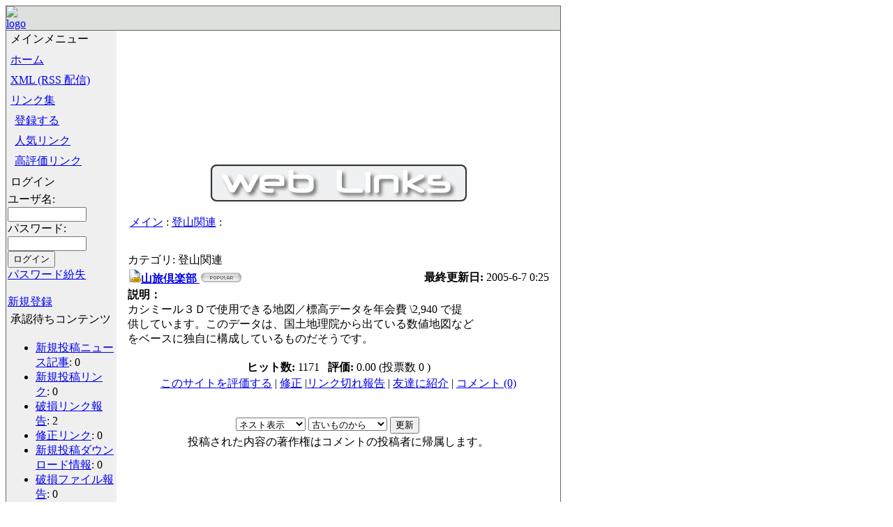

--- FILE ---
content_type: text/html; charset=EUC-JP
request_url: https://www.tm-net.org/modules/mylinks/singlelink.php?cid=7&lid=40
body_size: 9695
content:
<!DOCTYPE html PUBLIC "-//W3C//DTD XHTML 1.0 Transitional//EN" "http://www.w3.org/TR/xhtml1/DTD/xhtml1-transitional.dtd">
<html xmlns="http://www.w3.org/1999/xhtml" xml:lang="ja" lang="ja">
<head>
<meta http-equiv="content-type" content="text/html; charset=EUC-JP" />
<meta http-equiv="content-language" content="ja" />
<meta name="robots" content="index,follow" />
<meta name="keywords" content="news, technology, headlines, xoops, xoop, nuke, myphpnuke, myphp-nuke, phpnuke, SE, geek, geeks, hacker, hackers, linux, software, download, downloads, free, community, mp3, forum, forums, bulletin, board, boards, bbs, php, survey, poll, polls, kernel, comment, comments, portal, odp, open, source, opensource, FreeSoftware, gnu, gpl, license, Unix, *nix, mysql, sql, database, databases, web site, weblog, guru, module, modules, theme, themes, cms, content management, TM, T字形, ER, rdb" />
<meta name="description" content="TM-NET." />
<meta name="rating" content="general" />
<meta name="author" content="TM-NET.org" />
<meta name="copyright" content="Copyright &copy; 2005" />
<meta name="generator" content="XOOPS" />
<title>TM-NET - リンク集</title>
<link href="https://www.tm-net.org/favicon.ico" rel="SHORTCUT ICON" />
<link rel="stylesheet" type="text/css" media="all" href="https://www.tm-net.org/xoops.css" />
<link rel="stylesheet" type="text/css" media="all" href="https://www.tm-net.org/themes/phpkaox/styleMAC.css" />
<link rel="alternate" type="application/rss+xml" title="RSS" href="https://www.tm-net.org/modules/rss/rss.php" />
<!-- RMV: added module header -->

<script type="text/javascript">
<!--
//--></script><script type="text/javascript" src="https://www.tm-net.org/include/xoops.js"></script><script type="text/javascript"><!--
//-->
</script>
</head>
<body>
<table cellspacing="1" cellpadding="0" bgcolor="#666666">
  <tr>
    <td bgcolor="#DDE1DE">
      <table cellspacing="0" cellpadding="0">
        <tr>
          <td width="285"><a href="https://www.tm-net.org"><img src="https://www.tm-net.org/themes/phpkaox/images/logo.png" alt="logo" align="middle" /></a></td>
          <td width="100%" align="center"><div style="text-align: center; padding-top: 5px;">&nbsp;</div></td>
        </tr>
      </table>
    </td>
  </tr>
  <tr>
    <td bgcolor="#FFFFFF">
      <table cellspacing="0" cellpadding="0">
        <tr>
          <td width="20%" bgcolor="#EFEFEF">
          <!-- Start left blocks loop -->
                        <table cellspacing="0" cellpadding="2">
              <tr>
                <td class="blockTitle">&nbsp;メインメニュー</td>
              </tr>
              <tr>
                <td class="blockContent"><table cellspacing="0">
  <tr>
    <td id="mainmenu">
      <a class="menuTop" href="https://www.tm-net.org/">ホーム</a>
      <!-- start module menu loop -->
            <a class="menuMain" href="https://www.tm-net.org/modules/rss/">XML (RSS 配信)</a>
                    <a class="menuMain" href="https://www.tm-net.org/modules/mylinks/">リンク集</a>
                  <a class="menuSub" href="https://www.tm-net.org/modules/mylinks/submit.php">登録する</a>
                  <a class="menuSub" href="https://www.tm-net.org/modules/mylinks/topten.php?hit=1">人気リンク</a>
                  <a class="menuSub" href="https://www.tm-net.org/modules/mylinks/topten.php?rate=1">高評価リンク</a>
                    <!-- end module menu loop -->
    </td>
  </tr>
</table></td>
              </tr>
            </table>
                        <table cellspacing="0" cellpadding="2">
              <tr>
                <td class="blockTitle">&nbsp;ログイン</td>
              </tr>
              <tr>
                <td class="blockContent"><form style="margin-top: 0px;" action="https://www.tm-net.org/user.php" method="post">
    ユーザ名: <br />
    <input type="text" name="uname" size="12" value="" maxlength="25" /><br />
    パスワード: <br />
    <input type="password" name="pass" size="12" maxlength="32" /><br />
    <!-- <input type="checkbox" name="rememberme" value="On" class ="formButton" /><br /> //-->
    <input type="hidden" name="xoops_redirect" value="/modules/mylinks/singlelink.php?cid=7&amp;lid=40" />
    <input type="hidden" name="op" value="login" />
    <input type="submit" value="ログイン" /><br />
    
</form>
<a href="https://www.tm-net.org/user.php#lost">パスワード紛失</a>
<br /><br />
<a href="https://www.tm-net.org/register.php">新規登録</a></td>
              </tr>
            </table>
                        <table cellspacing="0" cellpadding="2">
              <tr>
                <td class="blockTitle">&nbsp;承認待ちコンテンツ</td>
              </tr>
              <tr>
                <td class="blockContent"><ul>
    <li><a href="https://www.tm-net.org/modules/news/admin/index.php?op=newarticle">新規投稿ニュース記事</a>: 0</li>
    <li><a href="https://www.tm-net.org/modules/mylinks/admin/index.php?op=listNewLinks">新規投稿リンク</a>: 0</li>
    <li><a href="https://www.tm-net.org/modules/mylinks/admin/index.php?op=listBrokenLinks">破損リンク報告</a>: 2</li>
    <li><a href="https://www.tm-net.org/modules/mylinks/admin/index.php?op=listModReq">修正リンク</a>: 0</li>
    <li><a href="https://www.tm-net.org/modules/mydownloads/admin/index.php?op=listNewDownloads">新規投稿ダウンロード情報</a>: 0</li>
    <li><a href="https://www.tm-net.org/modules/mydownloads/admin/index.php?op=listBrokenDownloads">破損ファイル報告</a>: 0</li>
    <li><a href="https://www.tm-net.org/modules/mydownloads/admin/index.php?op=listModReq">修正ダウンロード情報</a>: 0</li>
    <li><a href="https://www.tm-net.org/modules/system/admin.php?module=0&status=1&fct=comments">コメント</a>: 0</li>
  </ul></td>
              </tr>
            </table>
                      <!-- End left blocks loop -->
          </td>
          <td style="padding: 0px 5px 0px;" align="center">
          <!-- Display center blocks if any -->
                        <!-- End display center blocks -->

            <div id="content">
              <br /><br />

<p align='center'>
  <a href="https://www.tm-net.org/modules/mylinks/index.php"><img src="https://www.tm-net.org/modules/mylinks/images/logo.gif" alt="" /></a>
</p>

<div>
  <table width="97%" cellspacing="2" cellpadding="2" border="0" >
    <tr>
      <td class="newstitle"><a href='index.php'>メイン</a>&nbsp;:&nbsp;<a href='viewcat.php?op=&cid=7'>登山関連</a>&nbsp;:&nbsp;</td>
    </tr>
  </table>
</div>

<br />

<table width="100%" cellspacing="0" cellpadding="10" border="0">
  <tr>
    <td align="center">
    <table class="outer" width='100%' cellspacing='0'>
  <tr>
    <td class="head" colspan='2' align='left' height="18">カテゴリ:  登山関連</td>
  </tr>
  <tr>
    <td class="even" width='60%' align='left' valign="bottom"><a href='visit.php?cid=7&amp;lid=40' target='_blank'><img src='images/link.gif' border='0' alt='訪問'><b>山旅倶楽部&nbsp;<img src="https://www.tm-net.org/modules/mylinks/images/pop.gif" alt="人気" /></b></a></td>
    <td class="even" align='right' width='40%'><b>最終更新日: </b>2005-6-7 0:25</td>
  </tr>
  <tr>
    <td class="odd" colspan='2' align='left'><b>説明：</b><br />
    <div style="text-align: justify">カシミール３Ｄで使用できる地図／標高データを年会費 \2,940 で提<br />供しています。このデータは、国土地理院から出ている数値地図など<br />をベースに独自に構成しているものだそうです。</div><br /></td>
  </tr>
  <tr>
    <td class="even" colspan='2' align='center'><b>ヒット数: </b>1171 <b>&nbsp;&nbsp;評価: </b>0.00 (投票数 0 )</td>
  </tr>
  <tr>
    <td class="foot" colspan='2' align='center'><a href="https://www.tm-net.org/modules/mylinks/ratelink.php?cid=7&amp;lid=40">このサイトを評価する</a> | <a href="https://www.tm-net.org/modules/mylinks/modlink.php?lid=40">修正</a> |<a href="https://www.tm-net.org/modules/mylinks/brokenlink.php?lid=40">リンク切れ報告</a> | <a target="_top" href="mailto:?subject=TM-NET%A4%C7%A4%CE%B6%BD%CC%A3%BF%BC%A4%A4%A5%A6%A5%A7%A5%D6%A5%B5%A5%A4%A5%C8%A5%EA%A5%F3%A5%AF&amp;body=TM-NET%A4%CB%A4%C6%A4%C8%A4%C6%A4%E2%B6%BD%CC%A3%BF%BC%A4%A4%A5%A6%A5%A7%A5%D6%A5%B5%A5%A4%A5%C8%A4%F2%B8%AB%A4%C4%A4%B1%A4%DE%A4%B7%A4%BF%A1%A3%3A%20%20https%3A%2F%2Fwww.tm-net.org%2Fmodules%2Fmylinks%2Fsinglelink.php%3Flid%3D40">友達に紹介</a> | <a href="https://www.tm-net.org/modules/mylinks/singlelink.php?cid=7&amp;lid=40">コメント (0)</a></td>
  </tr>
</table>
<br />    </td>
  </tr>
</table>

<div style="text-align: center; padding: 3px; margin:3px;">
  
<form method="get" action="singlelink.php">
<table width="95%" class="outer" cellspacing="1">
  <tr>
    <td class="even" align="center"><select name="com_mode"><option value="flat">フラット表示</option><option value="thread">スレッド表示</option><option value="nest" selected="selected">ネスト表示</option></select> <select name="com_order"><option value="0" selected="selected">古いものから</option><option value="1">新しいものから</option></select><input type="hidden" name="lid" value="40" /> <input type="submit" value="更新" class="formButton" /><input type="hidden" name="cid" value="7" />
    </td>
  </tr>
</table>
</form>
  投稿された内容の著作権はコメントの投稿者に帰属します。
</div>

<div style="margin:3px; padding: 3px;">
<!-- start comments loop -->
  <!-- end comments loop -->
</div>

            </div>
          </td>

                    </td>
        </tr>
      </table>
    </td>
  </tr>
  <tr>
    <td height="30" valign="middle" bgcolor="#DDE1DE" align="center"><div style="text-align: center; padding-top: 2px; font-size: 10px">Powered by XOOPS 2.0 &copy; 2001-2003 <a href="http://www.xoops.org/" target="_blank">The XOOPS Project</a></div></td>
  </tr>
</table>
</body>
</html>